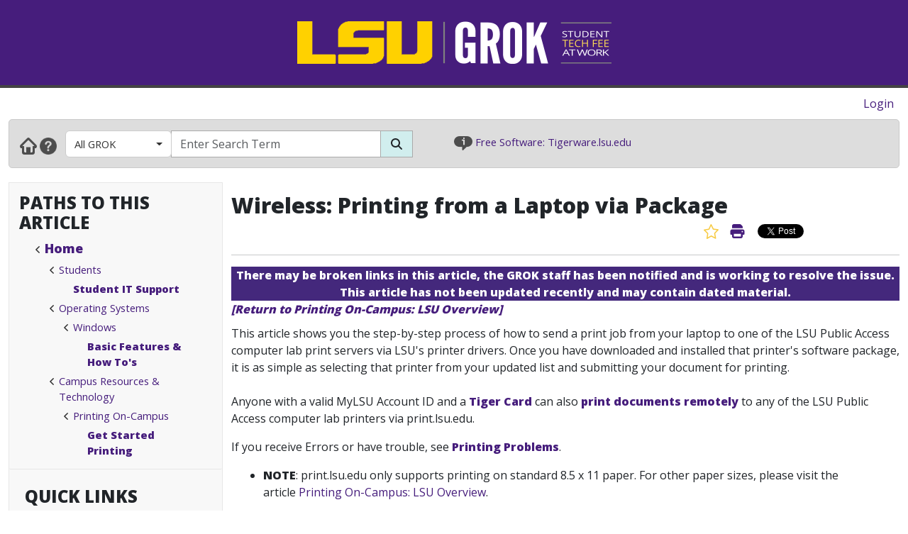

--- FILE ---
content_type: text/html; charset=utf-8
request_url: https://grok.lsu.edu/article.aspx?articleid=234
body_size: 26587
content:


<!DOCTYPE html>

<html xmlns="http://www.w3.org/1999/xhtml" xml:lang="en" lang="en">
<head><meta charset="UTF-8" /><meta name="viewport" content="initial-scale=1.0, maximum-scale=1.0, user-scalable=no" /><title>
	Wireless: Printing from a Laptop via Package - GROK Knowledge Base 
</title><link rel="alternate" type="application/rss+xml" title="New GROK Articles" href="Rss/rss.aspx?type=new" /><link rel="alternate" type="application/rss+xml" title="Updated GROK Articles" href="Rss/rss.aspx?type=updated" /><link rel="shortcut icon" href="favicon.ico" type="image/x-icon" /><link rel="search" href="searchprovider/grok.xml" type="application/opensearchdescription+xml" title="GROK" /><meta name="description" content="GROK Knowledgebase is Louisiana State University&#39;s online support environment." /><link href="//fonts.googleapis.com/css?family=Open+Sans:400,800" rel="stylesheet" type="text/css" /><link href='/Content/site.min.css?version=1.0.0.9' type='text/css' rel='stylesheet' /><script type='text/javascript' src='/Scripts/site.min.js?version=1.0.0.9'></script>
    <!-- Global site tag (gtag.js) - Google Analytics -->
    <script async src="https://www.googletagmanager.com/gtag/js?id=G-4DDLKCXMKD"></script>
    <!-- Matomo Tracking -->
    <script type="text/javascript" src="/Scripts/Matomo.js"></script>
    <!-- Consent JS/CSS -->
    <link rel="stylesheet" href="//lsu.edu/_resources/cookies/cookieconsent.min.css" />
    <script type="text/javascript" src="//lsu.edu/_resources/cookies/cookieconsent.min.js"></script>

    
    <script type="text/javascript">
        var grokBrowsingContext = 'public';
    </script>
</head>
<body class="body" id="siteBody">
    <noscript id="bodyNoScript">
        <span>
            <img src="https://piwik.uss.lsu.edu/piwik.php?idsite=1&rec=1" id="piwikTrackingImage" style="border: 0" alt="piwik tracking image" />
        </span>
    </noscript>
    <!-- End Piwik Tracking Code -->
    <form method="post" action="./article.aspx?articleid=234" id="aspnetForm">
<div class="aspNetHidden">
<input type="hidden" name="__EVENTTARGET" id="__EVENTTARGET" value="" />
<input type="hidden" name="__EVENTARGUMENT" id="__EVENTARGUMENT" value="" />
<input type="hidden" name="__VIEWSTATE" id="__VIEWSTATE" value="sxpVALtgubcwhh+ljshXnQwlp6W0+WJcPXy3SXU90TRfVfIjz5eBdyCj1OVn3o5TLvAcynWxWJyd1H2/X1ZJGbhTWqs3hkae2gDzSOR8cxS96yNjY+6E+MmBJoan7PjQA17fF6O8vxYx7Gah9EK1qyHd8qkSTaP5dgM8Joy7uYtr7r+4pA+EwvXu37Kwxf9EVDr9uGwp6DA5XezQjr3/V4JmUmx+n4KnVDf0sOjnMi/hHgfHpfAUYDJgcQuH4c20+CXIauO1ilGYAXXMDrS+RhidntRLkm6cvDmy2Kg0SZXZi40CIB2abfB9RxaHcA5/0Wd+KdNg055u7nq6U3qNfTDIUh97uLtzUkNhyS+bgo12uigCQpPdMDwa092H+AnjKjOaSlpPw6vUVKWwy/beb4uE8EAOX+rpAb/gfeWZp9/+U+4/cDXKF32Msy4t6DpXpOnglWmkUfgwPncwfbS8aiJQhGTJ46WzwBNPriUx9V0zqMTHfTEzTQvA1x6tlUgJUMLy6PjQqTWNnM/6T6w1Y0rNFr1s/EqVWSWb+vH+0WckvIkAr7IwgoEkxerpvtdVNjq5BVpsAZZfArh8jXiGEu7Opvp1Zp0ToRMjmh1GYl99dTltvFtikYl8iJq28Lgd8REBLqMbUlLoug0iCA+7/fuXQqtZ9zVx/xbXU3qUgLx8b19Cyr7ZrSYo1ZO9QLJPK8J0ZWFnELurjUzISTqww4EirG6tR9QXAO4xoJfWyFnqafR/O0P1r4ReW0nTwQfryv/JT6pOK7fUanR3pfyOqytiCN77bRhdXByRtHf6wLM2iHXB2TQNY8yvc9+fIRMVCxcdH/ntQQCugNIc+ejGz4LjiS9KkVV1iJF1iE0N1N4vPVtzrcsVtFwWRcvW9Q/3qLx02/9BUd7ojLzib85W+Fu1XH0eL77M7SQv4rOUcvriK/VVcJlXrJZ6muIh0UKE4HhQVVz/fHiaGTDXlutfHsGbn/GaEO/FZcQyAahW9BQbG52YbEDXPGJJQpqMR43ML068dY1dWtszS6BLM/6YzsS2jrL1lkgACSuUov0Xlh+MRWvkEYQ+m/KRD9ls225jl+if+MtaaKDvcrNZ5S8qes6jAPPzPu4G9wFh0hm6uWlkA6/QC/AKTiFiLXHh5fXB64oFLd2jAM32o8ccXYZodFJ+WoU2POW2jC1d1uFeWuMNi3RtXQilT3y5la3hcnCgW0tSMawmgJbuQDGA47s1qrjLdJ/P05xIgyZj7621Ar9N9y0mfC2w9vH/kU6uyo795U5YZosFk9w2gb0i6XvKcht5prOQIS4z5CWGOGvnIpUtaWa4iIfDkSOqoStm3yKnNT7Hw8jc/HdKPlm8XjcFIEQplAWijF74Te8LdUOLhBpp4w0uFow93aUfuimiGTxLEOYq6S67JxFpcrJ8mRjMafFmjeHltQ7zBy80gyjuAWHzUgNTO/3lP0hOF4nVWkH9bMEHcevZMpfZ+NbHv+V6Wx6HwPFAFqyinJf9HLQJsDHvbB9tU1KohG4qk7I1UHkZBQUs/X6b2vSChIZiMsuTr94GZhdk8hQo4Pb52v3rnTFT6A2QRpHX7ox0E6/SEmmRELAjRf9/zgzzGjmvHnkf7Fz1DtvmI07k8Ybq7lRc/MZLpV4zE6qvoWtjsXpZbtg/hlObWlroGyvXqlmtBGOZHciojSGd8NocfE3rn520DEISThkmNXEhs1M+P2keB0BYirWwbCxuLDz6q5T7LDJJkQadklAGbv3qno50cHsNHRaaUyaFclfEY/cInS85j/[base64]/fJv42FlSWVSNdevI9/zugMENE394CCyCZ+rsjsK0woEY2XkpZUPFtHRw0kf/5Qr/nXad91Hm1Fo4aOOwhXNjptNx9PH5RCubw8rRwghVq6SrmI7BTbb9Tb5QlqNwUEIFJS2jCboDWo861QNDd8RdAdCzkHzYYCAKjuyafheqQKX1/X92d1gWU918t/9mdU6vm4rLnNgVChhIdM60/eQtldCi+7H11LgIDgpKr8AD0KqLTrSaUs1qUGUdz0BZbtT+ZDjDd4r1OlO/ighsFFyWEw4VJquv9iUxK4ylS74lpKKI11fDdUTLoa0gDRONxd55WXR+QJBoVCuhh7sQxSihaPbeEZDzx2Ytx1dDZl0k4HHC96F5M5G5KoMx9yKigN9n0zjoJQdBFYPvkCGQ4nggoADfeVKFMnRANtzY0Jx3l08IN1tr7fE8I1Lr65aBJ6KT0QeEWuqIa91O7QF/A6ExM1l04yD/02RM1Knp+nm8+pd+5yNhfjKYCNb37Impi9Vn9SjmDumsY8t4OKZowMUVKEWUtnkOWuBWJOXL3YbbRqa0Uk4WGmaTS/APe+n8YGH/HH/daF4ttrNXlJ+rUtekmuiUwS9G5hRFBVEmaJ/v0c6uQ/DhH1M8YJ/kqhkDBzOzdrKFusQnb65IJiVPTP03jBr+oy/1zymcJU7lcyiP85EpfT9omKyv8cQaYKrdmMwAkboA1FI2iQsHrT20JZQx9vp8IvKs+UPT/D929exvN9Myaih2aCoQ8hxIQ5jNMCNTcuF+xDdq5trrGVJUePaR6ht6Vqm1V7cWfqCAN90Sna/4IQsSpEDp79HLQ9swM3OOxNU9wjWWoF6p52yEve1MjQnbi91BD8BxmSu/AHJ2evqje5fXQ6aWCr/[base64]/RgzyjA5cyoe4Teooo65PeHk7BXyccMFRTXpDBEP4Ip7lxa+d7vAcgpf/i/aTEHRDd6W5jqqzugDzKkuWY5l4F6di4i1LEY4Ev4noSA6WDTheutEjgq0xgX54PZOTY1YQBBHal4ZRgy6voLKD2V4dJ1QR4N7qbY4trPEniSmRp1fCEmQ7OI1yPPA0qndvKOcWv8nkvGktSD+IgslePjwamKkyt8bJSsJaItr6HoLt+9KTq5+/[base64]/uu4r2gsTK6/s8bTsvDlNekZW6jkyyn1tsvodWEaNZjoL037tqGHjUAz5dQbYmArOcGkdV9slq7Xr0fQsPuo1rqUHD1/hKVOiugiDvLrjKlHrsdnrWWq9co7VE8UJ4FfvBQ4hz8NoVEvb6tEK4BFLhtMSWbO2dPBAXmnY/uQf+K9cg/2S3+AzKNSMg26JnaR9avndQ+90+tKsLyMiy8UFGe8ljcblhjd9WDvJtQT32Ks/FBTqdfyA1F9RhqTsz6r13/LPySruGzkzGzAQ0hNqWJFHYGFhI4SOhjeXCJBCF2xgzgwIXNoxdPQ5nwgfTovJblpNYNGtY97SL3I0+se8i/tnVk2CHq1Ir341MqsDd6tocTurGSrbqToLC0htn508CUGZU0DtMQjcSshOEFNnd4ss7cur9eL0sw+WSenrXq/PUcE9Uwv2mzUaAGC8H8fbSL6BmEWcIxSXWczED7/GVobx3VpaqaYXh33yOTRSntAoyCtFNymbRy3zjb5omX4MaXrgaHQR/4HbN10IC1twohJzb7UV/VE1k7dAmMUJLwFLUSvLqO+zr3cYDT9eJK5mrpd+A5KXmQ/gpHRn1m7pat5WJ+EGAZoa2wA4xzh3XLQ1sijNSY2EU/2cFtu7dnpC1XNDwNPXd0pku8pTb+XXAn42DCVgA1hehe0bEjVr9Nreb3boj9Csd6y+T5Jp9kOuCJDCs1z/+JosrtpnLD2H8Z4SK49lGAW4JwskUkY+OVgdG5b+ljkm5y5avmA7YnLnfKOCP8hX7Cl6FL5dz9qRcH+GZcGXHnHG+mjgApIbIsM5+7TpBU/YNMqQpReE0OlriB8xuusNXyDByqicsKpg0/44TgJ2u1JEIWx4p04KtNdmOEvyRO8XfgFhupm1xg7MXnVAQwIKBzmBNPaXDQlK0Dza25GfHaYPKMWv6f2n88dtMujT2sNaD94CO6nrhJHMpfLKM2giB9BRUgtJYyY6HNlD8bt9hKJx53HQVVLdNNc79DStpvmS083NyLUi/wqW4PB2Nw0e1YLj2T20mYZ9a0HqH7qoQuP8XY6KxXwmo9kLStkX9Qp3OaxaKTgBNch43EPv+b+PcfkZ7+FuF4HQz0872C1sDk+eqM0zXFq4bmhkphlqnheR3ktzGPn/2QM8q+2r6cCQb/CBvpBOKt5GOLRK3vJNB3BL8vYodYOxl7jJGpqpVKPnW2R9uIA79gytuOssztMljlGTIDY8giE/cVGkDDlE3TJ1eLSGQjw2Q+zao88tpnw5gdvCdrszi6KYg4J3WSJn4zhze/4GP/8ykiHZLJ7y1CQeEy4rIqubzRVMrMaOT+23BfRvoMQUSV2iEBw6TPD0JIHBxxViwDjFOGsEtB1Cau8ISKgq03G/Pehwyg9b9ZUqjIclI/OmPKxoXWNQFnm0TlUtI+F+4LkM4DT9g0gu8MWSoiGui4I4rigUNVri/Iij2E+VhYseh07X1QTvDrhVZ7Pv+ADlVkZ6mHXa9oGOopJZAf3Xz9cuXR6oooLMDW+K87m6VuivmKdC2VWSQlqPH8kLzW/FilQnnmlDS4PCP3k1Vaf831cXf7e4zkiwyeR97nDQonXj8DIo+l4K4Mr4a0ZVK7mUspoMZQyuqi8Hpp2sbJ4/ZxAiNV4vD1Q2FnKSEHqVEFrKJasGkWyvmm579IViz3RCIlfmheY0m/hOzwcEi9QxMqFib+Kd0qEwvH8sIb2A5Id7vD86SgvQ+aB+rMKJj1DnaxKsEs3YkOBIdHX4HxbGnWDNKk2ZPzvxDnd1ToYo431SKxCDaOeZ4HhxiP66cYOUVX8gQ5VStsSIDq+UTtN5gGCOL6nyKy9bE7+tyBDPCfwpMtBh1BeEhs9ZOSgaPqrQXsdS1KJsl/78Q4IzqX7+l2+ma2elyIHYvVZ1VasSpCEOplpNX0a//7ca8MDxdByTFYIfPL9teThEHATJ1nG+cYH7Sme1RWkHj6BkrlzgVMlkNqqNUDJk4fqKU6GnO3myv3W0AwkYihUWc+qtyyQ0JThBM60Bo8ec1tJUTtsZleLFVvyzfzvB7P6hKL/SBk3PqNROEGGfZFpBuAC3q+Vr4uZXgQ9bHeQzbneRANx2OY38VbJjfjSnM+dTSdbrJ5DILEzw1Ku29yqco7v41s2nH9qCTgyccYp5DndwYTuhqcXVQ1R03OGOIZgPcBZC8MauMZ3XWBnXlZ29NojsljGV5H0F5v1QTbLASjEGFCbpFsj9AIbVDp8XEORQgkHWt/YcpJu1TYsK0z10tN41x9l1c/W5fRHG0h4UgGIUM9HiCxEd/jFFL8npqyJf2QTXXXktQTd8WlDWxQDMRWvw9PbP0jZb7Fz+3DNUfEE1lmjdibX2AiZ1VH/Zl97eZx7qXTqBBThItGv/HoNXVOQ4FoClxJoV10FF01Ol9eTo87BbEtYhug2D6UJV5qh3TwCs5n4lJZcEvIAn6eN+SFpwajzgJCBibKCdzwv2LxdoZynzPyitzW4ZCG9j8n8k6MST36QQRg0WV+j6fznXMOXBAryfvwYYy3wXRHfXBSymlmGOElk6r+szHehePOSMsfQ5ecOufeJPI1zCVXKXpgn/mUkV9ceElcYgaX8yOdumY8rrn9KRFh7L8HTbSQcnmeAh8sB1aX9G2oSPndsTbN+4tPOqIghUJ4VwHf/RvdyUPq8488YBL/98awGMgqgscM2AcuHkLDKKyKk+8o7v+1rZ5xROwnQbIUa9nZc0l09PSIT2OiFO2AXPNQT4nRJ9JWlyvRvu+3RKANqtlNkvKAG+TAexdrsvLDB97wRjCSD7BL3NPC+l9h0qrXC16EgzuP8uzuEpcUVOUJOxog780rzulzvVCOQ/PTtwMReeMTnq79zgbjdBGV2hadOjUxKLgs+isF9xXxvq5D8QerJTcscsrbO9qGcDHkXkQUJKhtPzH01cp3AqJfowkEestYYuvZtc0IbwuE+D6hF0m8LCgVB/U1Py/qqJg9mBW7ji9AFamsADeXm4ZeCAfkL/3obTNqqrjZnKP42hW4suucR9Q6Mrro4LUM4smx6M7vyrXDt9ywd/cKNQL3q3LgCBv5cl9IFI2J5ULKq7FYrctceb4aGaGzqI9yihEfq/fvzeBukD1vyl5R4zyaNknifeO+pSbpJ3QXHgwNiib37nv3SLvwAJq1OMUSibuNBYCFugYSpgWvmEX8Tvzk3RFH5hfXV9OCL0vOm1Q/CmvJtYLmPNYmWRqUpzhwvElb05A/k7CqL6XS8c2/tQSO/fD6YQ8ymXmgfWTYQ29MWEcTK/ijrrJNgTKV3GJ39Ei6d7kh68MCZPothVqI0C0KFUPfderyGMKoafy/hDcVcgxcuqT8teDhHJ4OpjCemfOvmPoHbFJa87iuTGI5jF/fMI8Tx6cTI+i/hP3gkhUxnnrQLQNVFKrHIfMM/b2C1NVzAkmrKNyhWLENKrBs44TTvUj5AIpZxQvbfWaiAoTF8qC1Lmi+B9COy/VTqWF9wacP+wcYxz4gIaUf2y7e6RD+y7wwRDDYXSEkaglx4uyOGXUu5qzEUdxaBxNzOUxNvRjA42qwn/pBUvtqRBhpw2ZMoz3k1fErtiLEC9bqSZkzimtTieVEoc7kI8zJP129Pu+1i7C8BLV9b9An2fxZeHkhpF7J+5/S85KoXCH0zi3y7gVFesNRSqBhyaXw0SlnBn+sBKejIjEZbYRZvE6hBz62OzpUT+eqN4G4ngA6uyKlla4eUG/04bJ0J1fXFgztruOxuoH/ROK6k2+w4M/cw0qCzzHbRIsa5ZqbuIGvhircQPA/5kdG9IscJrUbMye1VFtySJm9F/mCHGW54LwwQ+nzLwaB8uPih7Itu6h/o4ncraqJHkhX+zKPrgx//nweTvSNq5vLf1CVhj9IvUSn/fkbQCa60/JWL9smRCPRX+HQoOVUWIiHxcBt4xIR/cwfkAit8HU92ly+cL9/1gs22+2KfHdn9qhWyE931PbmlcwoiB+FUe3X/7zsNPEdZqKC2O7hzAmOZaFVoCyitKR73sA2VUibYimZw9HwnVbYOy+IXzQq0tHS0uiXXicR5QBi/zFVAdLt890yqzuPEUdVgcvHYNnoZPZEG40WBcw4/mef6m7h1yy6Gvq61S7dWaQfbOqCKesVEbuqFuy8iOfqOxw8LEiCqhgneZQNvpE5gJmAzhrl2rHSfT4Qjo/tSw/9pPqv5prneK9x5IcWO5SrHvmnO70HgG2v1LdI7DzdMIkh8dj3aeqYiKW0txUWjFjBRSLDlDb8OXb1ALQe6l9K5VIDD67k1h/YuHYal45FhEfMCgopW3K1vaDNPvlh9uBBnltZomYszQyqqXHCW+ADOVul0C9hvZDYRaEJOX+Hn/BDAQMk7Wvo8vyQIkJfUL3loWJU/vwJwYyGy58aNM0dNXShRwUjJgLvcfP81l25GWXftvMgL/OMq0+n4PYPOcDsOumnV48UP4hDEfCgw45k2tHKa0B2FnjirYfwPM523FFKJkF+jYM8nM4cFzD6qy2ued02ItnY49Rvsku0X9XTvWp8AVlU8WNNwjlo5JPZoZbF6x8NsnGB3QdQM3+VNuReMztYLTzE6HZKmob9eJmczDh8t/k5iYUdvy6MPYubfvVClMi9VH4ArstnxEKSWriOKX+Apcot8H6sgyGfVU/tMVKueqeEQkla8cO8PQfzeTodZ4LaOI5CReeVpYcAvwdznFgYRMPDRPWTRU2P+Oqx5qzOlC8hDZ9y3n93hBzm9LxxRza6j9vIHnyeRzDA1qL8ln8LUjI6N0bqSUaJENHeR8acViq7esLhD2YarQX+U1MORzoLPkNGnWwpR4XonvDgErImfu3wMW/Eh9NHX8bc4uil+zL5EfXd87YudEUsuh7Swm8D+6eyV+CZVQqvXedl5fnmXxgrhcVxxfnq1vYV7OGVt/Lg5FIAjNPwOFraaz/dqp2qKjMUO+yDptuXgiiaepau0fuE4aH7exx/nF0HCTi6MRY4PLhLQtt6s+St39Z+dggf4rhQK5HlOgD9H9TvXkpKVhi1pN4QulWQ9UEZagayk+/3IaKfmLvxySMD+v4kPtaYzdfFJoOgy9k5Ho7Tndl0aD58v9odrhmdC0fWsvStuaDG/D2WEBj8LlFERfEnv1tEfa/0Pb1Ljo4jN9D/QcEahh/dOjhJIZoxLLp5wZBaQm45kf13Orn5hLxud3ist+JLorq7iDY3rt8GoIOXBBXef4Jwxy0nj5GTPU/Kov+/hgYFsyfH40Rumvbenl/rPOK0rxalg/TKRHU4j/4r29MNnw5EiswNnvcGm5t6ug2Kt1xRWCDfTev/Qb8R1uXimoAtLmBu18qPEpMvsoorLOz3f+8R4P5oMxtUC+mQrIvOmtSgWEgx+Y9aOmXZQahxdUhVnUeF/zUbdvEVjpndHV+t3C+uESvp7DcdMW3p6SX35SDMFvmjzCfdfHsntTezkjAZQNQclqNSm8Nae7Zr/P7RxoSQefa2/RgXKTUIsfA8gDrlg6tnaK9xg+PvShTQFAVRxy/y9mRLhvVrdoALgE7/ezNHopaLs8Vam8ey8eGTFehdGlN8HdzhIP64Ui3ZoSwOAS9movzcU4PutHA0nPNgYMoONH05d17fkqc+bBnGP4+92vltLHTBhNPg4+XvY3+Jaj/8tacZ8YvCp0G0HuaD+Lj5uONNlKTtkCaAKIrnmh0Zte0Ad3ELfYy5cbhWX8p+YPfWzkYW2JLGxXcBU/nrl4/r2OYUfvYSB62VCAXQk8gwNW3vLWbnKTy2CReazjragh6d1prke7VAKWEJlms+KDaAk2k0S+qNPG6ELYNPZhqrvIJIcBDYCDfxYhI2KriFYS8dBk114fafa7063QVBx12cNXrLTiBtugc7FaN0re87MG6rnRN+KHaW9asO2XAy38/pK9lRSPXFjeWRQfErk3arN3YXz7NP17D2kR1cEDZogq5C/ZenUy/XYsPwBu1wcYVpxSF1Jp0Izohavku3XqMITaHdCYcmziQzYrlukgHIT63+WN5KvE7sd//OC5rvxqxIvwM+XWG22BwbNYYL4axnLk+7ucaPXkann0BRQi74kT2c7Gihx8o86QV4Xr3kOmZyrniyuDY9ggddxh0fS2Fq8S/h5gzvEoPsB/8bwRmV4l45r2EVKUfbutLCl1Hd3zpZx96/Eus3ocIzATQ6W2E9xQ20/0U1UOY+s+zJOyQuwQ2RUwLT2YsFQWZ1wbNsSW8eEj8TvFM5k6x1562hGLXvB2wPbxqA3YLWU3z4y0+5Rha1WrRgemx7bIZnJbjH9lbXp52XBEVvyzWrYCWW7UmRWZUGbEhPMoKHZ3lAN8fqJC/pvPIEngek9vVzquWEl4Q1CSh2KfRLmFQWtSdp/HSaSCredOYnn0mn1+ybp/p/Y9Pd4p8zgY2iBqyQ5EdWxLjV/ZakZlpSBbZwtE2jrXq4Vhaefyv/d0BJfwZKQoDlqCnu2F8grejWQwuE1bUAMeIyw72Afy8OCet1V/ttremj9T0cS0tb/8Uj3jEZ3l5V0++GiPSPcmEpciZ6XWWiwNHfYphI33A40tplF55ESC6aXQP7TKS8fLrpLdDp0zoH1HfqdNozxOyFwaxQirMKfcSkVWCDBOc0Ts0nZsStAVXIhhX5IgEF1PWkHSaetF3zl+t3pRAF7Q/si+cp1mlpXqaGQxxJS7xFpgKc7IoqRtOPilf0JECl+ECTtoGA8K1M0If9L8YXVTsdTJgsz8/nshZ3PdwsO65aveY1uiKYFqzyAYjFGs6veTGzorFLF5f7dKiCnQKMOjEOQknKtD23bpdQUu+HeWuUoCq+NfSKYANi/mejkL8gwzrkQFHVagS3BAnuiMCIUdWkToAwzXU1YyQ3kxPYqe9ciSRA/3n/QNkUE0mkKqRjNxmR81G4AEJLQvqxD4+Vw0jf+ebtYIf6/3jmmC5YBfCvi51SNkS+OQpQ/mqclc+N2w6bnjrdcbsPbUCttalOv3qzGZYJIK/D82TtCu5RmVqJ28Fo+u39JE9JIfSi5f7Waz+rOHHixQvwAcb+ivHpSX0eGI5EbiaDd5fHb2knjmTF0jug99Cea9y9FpKm3TfsdcYMgG3VShlC1srG9z0G9Fq1qdh5OzeuEA9whDCBPGxzFh+Xvf7LfupqH0AdDCo81K7UKqb0IvdWZHdnzt2NDFjyVf/iSR8T1OdhF6pXMILlPCHA/Lhn7PvhtfYZ0F336HhEdyUXPsloPa2CXY2P27fZjZXjGlG/6qJAe77u+6gJkRUrBnVPVOrveSlyXL2wRqEdeC4YSUIqPfZNbdjyPLcTOvMI38Ml21IXcIzhO05YaTB8tSlL1I0yukad06MfHlWzhG9116PGkGovZsRJFNZ5OGICRV9ClsN0v75F3fFDigG7VD6zTZgyHG1kucJa1/9Xzlzo3ToJKMvqUZAckj3WNpQFtzoAxvc3TXxpwUkBZxsqsrvGNbGaOkFtP2TFnEBMThKWYRpqER7WV3gkxOxWDkCUuxsizzrroja86OatgbYjDxFwfXN4TQbf731vptgS+wa7FVgBCBDYOUc9elgJQs9HeKSfHmGMKnamN4U1EUehTQLEgz78mnWMx5HCM01iJoC1Z/t1DcCKBnC+4ntJar+iy4klX2K8f9abZ+7iFzCaWZKCl0Y3dZs1xYao6t0OPkU5OjvsMzgJwSzveexTKj9K1zI0j7jeq5BICkw9O3EHJCif36+xB2fANO+t3GaolzGXXCSa5XwfcbPURh+qHd/f0VZ3cusV/ZyMeZbb225nopU69tGoWGmYpE62hH3uam4qlT2abl3pYHruIuM4DJVegcWp1IYbfd2JLlCl/h4A8xbITwjbsmNn5NJ6z1TCBzLmA6F3No3+F2PSrHIh4vMLR6UL297LgD/4ts+5joieOtILZO+DYLiX+pVR6BaIAOGKxKVvKVzn/f/NLkoe2T62sTqKn4WEFmvkc2ABZ0Im4P4KDPPL+bs8vQ26//UwNPYixpAZVHtn6/lCEfs/V21cb2Sfov7h9rrmx6+65AgzIH4H7EQG55pP/czTxfO8QOcAm6wZ8C1UGNbrShFruf2BzXnb1f6H5dqiYZfJX14mfmRO0UaOKfYl842k4253M6Sn4N0aED1Rew8kD+A1F/pmvgRX86ghdGRcgPR93NstcOjZmh+dOCGrAEi11dpq7sE44184m3R5Lw/lZGUWW01C3Ap0hzo/9u4806T6alIs5JuR5/ubN3Yip8MZUPZzUcL0+xsflsCYxkRQG3+WTAb3hQwVo6BoiYqQdtslSp913D24eDh1PtoaksJqUoWy7+pyEGYvXia/QpuSdzl/W9/ziA//HUqsmDR1lQrQlMyUDjA+POiTjQ3qux4iQkMHhaBHrfVTIv2M6dGd8DkG1bIcRZKLAg5LGNj6xuHBw5ipLdgcQNboABRMBlwtaN6XB3DBW5prYxDgDfGIiMx2K+qAyK8+h08/hvHlARTNcm0fUNemeV1xVEhxPwybmhU078pAzhico7cPkLwWQFbK87aBax2QoQ3o/sA/DGi+HSQ6kvyDNxowBz914eIROFvF/FgSfSurvmwunSfJiqP0D53S/ncv/p7f6L9XvwKMg5UC1EGybBYKUoH/j0QWF51GlYd4v/3T9lx3BtxFCjiGMYqqYSgO8Uch4CPdF+S0SNd52xjIbwX1zZ8gFH4MvHmuJZTwKs0CP2YhX+SKUVbjb2q9UhQV9mwGjrXx7BqsRCNzKx+xiAr7bucS9j1U8+QLvf5JXJr/OEgSjKPQ2tl2Rd8aABNlVb2563bDFVGgfRdw94MVHBC20guTVp0VohRN8eMiMIghNyHCSdLo5bWo7l7bVwc1agWOK34zC58FTK2JDMzmNB0ezWH4NLmP+WNFe7Rp/gIJjuHGeYwCZls9JfbPcIF2SwcOPag7WQS89dset4cEof8/if+jNAhZ/AHEwMTY3K5nbOj4BeV196fmx2j63t46R0JzsCjliYBVee68xusQPrFSqKdP3+Bf+m/BQ2U143spEAy9nngWUus/D7LVHDwsWZ8GyYkcc8MO7JHm9l4dvjqJ4xRwwSDGYpbUvtiVJG/5RK2Lsuk8+IDHnqKdMseKJyyJsnr3pLyM3U39NQqCwl9qTSufnZdrPcZlYx9W1Qt13a873jdHbjJkYSwiQiOiouwEWusKF7REvPChpvomgbY7QC+9LVgsAxWYiWJ3VCCRRxbslI2U9/PIza/8hwQfRNIZ1DLussfpL34v7AHCgm1Imp5AAjzP8Dxl4FQX4W+IozdAqOtHO+8tC/HmT8jF3z5D66sN3c6/h3sBTsdQPTrfBPctf8SXikraoYbilbvIgFOcwNXrbsl2YBCcx82juVvKkaYCwXfK4WgHGlYB4s8QqunWoJEamPJlAuV2a7sQtQJuqjRiNN160WRndLwuYJpBYZO9hJqEZwLrpyCmLeMaT6Iu5lDcgiPobXbdV+S0d6UnClKFhHUyLvz5V8qmwQPy4SbUbNU9SOWT8m/OHnsWsKmcbqOHFYJcvbpAyzicVgbYZLERaA27AdO0JhE6jg7k8r9wJChmGpY58YQWVTofJy7LQQxuY1iLNk4WrEMR+rvgm51T98oVNIquhMj+xyzkRvA2X3VtuSTms/mTFA55Zjc7Fd6y6cfHivGBz2cwA2s/OrkzPzwm30+C5zd0GRFtJ8QkXdyhhzKxV2pwWKJv1Z6qYVaJCXsxwtHJ6CzBYtFr5BS9RpBqc9Il1uiGwRHcDERBeqwHDX7+/4FUCdFq369zsL1XWAASODtSNSXKX/hZ3pGFWISIQO68S48r2qy2D/cTatpRDp3DExlE8/7xKa7Q21sn5ZIOqb12G2mnqioBxuu3peFp8Eev+P0f/PEra60zV9YAK8IjvtoSoidVTaLnkNMFRBsgoYP6eDDEbozPW7Yyw/S3mbF3SGHaOhMcH4OksS3RF5RWyQnLQJT+ThXjNOPSdKix+oZ6pWbwK2GEEPgReEn3SThnnoA==" />
</div>

<script type="text/javascript">
//<![CDATA[
var theForm = document.forms['aspnetForm'];
if (!theForm) {
    theForm = document.aspnetForm;
}
function __doPostBack(eventTarget, eventArgument) {
    if (!theForm.onsubmit || (theForm.onsubmit() != false)) {
        theForm.__EVENTTARGET.value = eventTarget;
        theForm.__EVENTARGUMENT.value = eventArgument;
        theForm.submit();
    }
}
//]]>
</script>


<script src="/WebResource.axd?d=pynGkmcFUV13He1Qd6_TZGGLyQkRdc-6WN9s9C4pUnkLCdzIuOx4b5jS0Rw7EtEUHq5HLft5ozw4goVzBVAs1Q2&amp;t=638901346312636832" type="text/javascript"></script>


<script src="/ScriptResource.axd?d=NJmAwtEo3Ipnlaxl6CMhvnAoQyxS2Wq32GF1H2e3jWxLC1uJ8_2SVJGdCBiKq76Ulb5nYGYZFN9oIC7tabiy_qX5QG_E8qZ5mHXTWVfKx04lvAOhOS2NyqD8mywI9Rz9QACMpECmt_Q5XNd1TKzJVBIz6PPdYmJ7azawog8wMhY1&amp;t=345ad968" type="text/javascript"></script>
<script src="/ScriptResource.axd?d=dwY9oWetJoJoVpgL6Zq8OMWurAlkuEy8uFh8E2RCX3ah4FEuQYbl2y9gsbDGQcOAQmt2WgvQJTzfalJGteuh0vBDQBRp3VvBoVWfPKyWRxfIzGDZhcIp8KN9gzhF6nmQBPTHLoD-vD2BD9y5JKXEcJNqZ6r_aSQqVDl4Rk-5ycg1&amp;t=345ad968" type="text/javascript"></script>
<script src="/ScriptResource.axd?d=yK6HWheYVORsgudQ-CGP61w9WioePEpx5ry_q1dNuXGf5ZiABCDy3B4KO_O92vm19Ab6Zu2ajs4yTxMlyJp5brNMU89Pe13oQrsiAJq-tXvGzwtqj7h8mIxZIryNXA5bJLn_l-74O2A1n05l1HIoXV05pUP3z-H1Gv4MwbcFpCYbxv-8_dLsi4I3-KhCzum70&amp;t=345ad968" type="text/javascript"></script>
<script type="text/javascript">
//<![CDATA[
Sys.Services._AuthenticationService.DefaultWebServicePath = 'Authentication_JSON_AppService.axd';
//]]>
</script>

<script src="/WebResource.axd?d=JoBkLzP19aTuxbWOhHobYkREXIc3Co_PmL6YbS4rqmpXrd4PRhvRzxTon3rUBHwO7dznVxK1eTxMYrG60opHow2&amp;t=638901346312636832" type="text/javascript"></script>
<div class="aspNetHidden">

	<input type="hidden" name="__VIEWSTATEGENERATOR" id="__VIEWSTATEGENERATOR" value="2173C2F0" />
	<input type="hidden" name="__SCROLLPOSITIONX" id="__SCROLLPOSITIONX" value="0" />
	<input type="hidden" name="__SCROLLPOSITIONY" id="__SCROLLPOSITIONY" value="0" />
	<input type="hidden" name="__EVENTVALIDATION" id="__EVENTVALIDATION" value="J6pSOASyGopi0GrDjaeBAIDHL+X1/HEFLBZ898LttRwB1PT3Ux3rDC72cNxBfoa9I8upxRcW8iLFeKhW92gXPXcI+C8e2T0zQDXh7cyonFI60jOCZjfPMfTLS1Et6BanrC/LZNnMMIRRkYzQfHdZY5tsoOay9MoSaXGt+/CzYpUXxWvoHMPnNjcQuTQ86EcE0jNC55zEEsWqCQs/SCLb06I9Ctogbudoq4aAB3aLOI9gwxJF42ulZ2l6AMeFYnLCABnCa1tAdSmMTYtWnmmuVlZlEiLBMFHlkiyKVHOqjgXHAxQ7h1potcJo81ErtLPOPepoqGTdqpN/U0bvVegLrZtnCA0aN8xpqceQQ+Wh/d5lwplqF73Ha81OGi9du/FHjvaQkWWnITfBcihR80Nwhnes0+N5mtZ2es9yoEw10Oc27Wp4/M0S/SKU5A5A4oDrMN9vgftZJzbaMI9jKz9yfg==" />
</div>
        <script type="text/javascript">
//<![CDATA[
Sys.WebForms.PageRequestManager._initialize('ctl00$ctl00$smPublicMaster', 'aspnetForm', [], [], [], 90, 'ctl00$ctl00');
//]]>
</script>

        <div class="masthead" style="border-bottom: 4px solid #444; margin-bottom: 0;">
            <div style="margin-left: auto; margin-right: auto; text-align: center;">
                <a id="ctl00_ctl00_hlLogo" class="responsive-image no-underline" href="https://grok.lsu.edu/">
                    <img class="hidden img-fluid" style="margin: auto" data-maxscreenwidth="699" src="/Static/Images/Logos/GROK_Logo_small.png" alt="GROK Logo" />
                    <img data-minscreenwidth="699" src="/Static/Images/Logos/GROK_Logo_large.png" alt="GROK Logo" />
                </a>
            </div>
        </div>
        <div>
            <div style="margin-bottom: 0; background-color: #4f4f4f;">
                <div style="margin-left: auto; margin-right: auto; text-align: center;">
                    <div class="container-fluid">
                        <div class="col-xs-12" style="background-color: #4f4f4f;">
                            <div style="background-color: #4f4f4f; vertical-align: middle; margin-left: auto; margin-right: auto; text-align: center;">
                                <span style="font-size: 50px; color: White;">
                                    
                                </span>
                            </div>
                        </div>
                    </div>
                </div>
            </div>
            <div class="row-fluid">
                <div class="col-xl-12" style="padding: 0">
                    <div id="user-navigation-map" style="padding-top: 10px; padding-bottom: 10px; padding-right: 10px; text-align: right">
                        <div>
                            
    
    
    <div style="display: flex; justify-content: flex-end">
        <span class="d-none d-md-block">
            
            
        </span>
        <span style="padding-right: 10px;">
            
                    <a id="ctl00_ctl00_SiteLoginBar_lvSignIn_hlLogin" href="https://grok.lsu.edu/login.aspx?ReturnUrl=https://grok.lsu.edu/article.aspx?articleid=234">Login</a>
                
        </span>
    </div>
    

                        </div>
                    </div>
                </div>
            </div>
        </div>
        <div class="container-fluid">
            <div class="row">
                <div class="col-xl-12" style="padding: 0;">
                    <div class="navbar navbar-default" role="navigation" style="background-color: #ddd; border: 1px solid #cacaca; margin-bottom: 20px; padding: 0; border-radius: 5px">
                        <div class="tw-navbar col" style="padding-bottom: 9px;">
                            <div class="nav">
                                <div class="tw-navwrapper">
                                    <div class="mb">
                                        <div class="navbar-link-group" style="padding-top: 5px">
                                            <a id="ctl00_ctl00_hlHome" class="navbar-link" title="Home" href="https://grok.lsu.edu/"><img alt="Home" src="/static/images/NavGlyphs/Home.png"/></a>
                                            <a class="navbar-link" title="Help" href="/About.aspx">
                                                <img alt="Help" src="/static/images/NavGlyphs/help.png" />
                                            </a>
                                        </div>
                                        <div class="navbar-form tw-searchbar col-xs-3 col-md-9" role="search" style="border: 0;">
                                            <div class="input-group">
                                                <div class="d-none d-lg-flex input-group-prepend tw-searchfilter" style="color: white; border-radius: 5px 0 0 5px">
                                                    <button type='button' class='btn btn-grok-category dropdown-toggle' data-bs-toggle='dropdown' aria-haspopup='true' aria-expanded='false'>All GROK<span class='caret'></span></button><ul class='dropdown-menu' role='menu'><a class='dropdown-item' href='browse.aspx?parentCategoryId=0'>All GROK</a></li><li role='separator' class='dropdown-divider'></li><a class='dropdown-item' href='browse.aspx?parentCategoryId=1554'>Accessibility Resources</a></li><a class='dropdown-item' href='browse.aspx?parentCategoryId=1536'>Accounts</a></li><a class='dropdown-item' href='browse.aspx?parentCategoryId=1562'>Campus Resources & Technology</a></li><a class='dropdown-item' href='browse.aspx?parentCategoryId=1378'>E-mail Services</a></li><a class='dropdown-item' href='browse.aspx?parentCategoryId=3187'>Ed Tech- Resources & Best Practices</a></li><a class='dropdown-item' href='browse.aspx?parentCategoryId=80'>Faculty & Staff</a></li><a class='dropdown-item' href='browse.aspx?parentCategoryId=3666'>GeauxGrants</a></li><a class='dropdown-item' href='browse.aspx?parentCategoryId=120'>ITS Departments</a></li><a class='dropdown-item' href='browse.aspx?parentCategoryId=1523'>Linux</a></li><a class='dropdown-item' href='browse.aspx?parentCategoryId=2679'>LSU Online</a></li><a class='dropdown-item' href='browse.aspx?parentCategoryId=155'>Mac</a></li><a class='dropdown-item' href='browse.aspx?parentCategoryId=1370'>Mobile Devices</a></li><a class='dropdown-item' href='browse.aspx?parentCategoryId=3428'>Moodle</a></li><a class='dropdown-item' href='browse.aspx?parentCategoryId=1721'>myLSU Portal</a></li><a class='dropdown-item' href='browse.aspx?parentCategoryId=2172'>Networking</a></li><a class='dropdown-item' href='browse.aspx?parentCategoryId=2414'>Operating Systems</a></li><a class='dropdown-item' href='browse.aspx?parentCategoryId=3686'>Remote Proctoring</a></li><a class='dropdown-item' href='browse.aspx?parentCategoryId=1811'>Security</a></li><a class='dropdown-item' href='browse.aspx?parentCategoryId=391'>Students</a></li><a class='dropdown-item' href='browse.aspx?parentCategoryId=3701'>TeamDynamix: ITS Self-Service Portal</a></li><a class='dropdown-item' href='browse.aspx?parentCategoryId=1073'>TigerWare / Software</a></li><a class='dropdown-item' href='browse.aspx?parentCategoryId=1603'>Training & Employee Development</a></li><a class='dropdown-item' href='browse.aspx?parentCategoryId=1627'>Web Browsers</a></li><a class='dropdown-item' href='browse.aspx?parentCategoryId=119'>Windows</a></li><a class='dropdown-item' href='browse.aspx?parentCategoryId=3377'>WorkDay</a></li><a class='dropdown-item' href='browse.aspx?parentCategoryId=3668'>Zoom</a></li></ul>
                                                </div>
                                                <input name="ctl00$ctl00$txtSearchString" type="text" id="ctl00_ctl00_txtSearchString" class="form-control searchBox" aria-label="Search Box" title="Search Box" placeholder="Enter Search Term" autocomplete="off" style="border: 1px solid #aaa;" maxlength="255" />
                                                <div class="input-group-append">
                                                    <button onclick="__doPostBack('ctl00$ctl00$btnSearch','')" id="ctl00_ctl00_btnSearch" class="btn btn-default rounded-0" aria-label="Search Button" type="submit" style="background-color: #D1EEEE; border: 1px solid #aaa; border-collapse: collapse;">
                                                        <span class="fas fa-search"></span>
                                                    </button>
                                                </div>
                                            </div>
                                        </div>
                                    </div>
                                </div>
                                <div title="Infobar" class="infobar d-none d-lg-inline" style="padding-top: 5px; text-align: left; font-size: 11pt">
                                    <img alt="info icon" src="/Static/images/info.png" style="height: 20px;" />
                                    <span id="InfoBarContent"></span>
                                    <script type='text/JavaScript'>var InfoBarWebClientServiceRoot = 'https://infobar.uss.lsu.edu/api/InfoBarController/';var CycleAllbool = false;</script><script src='https://infobar.uss.lsu.edu/Static/JS/Infobar.js' type='text/JavaScript'></script>
                                </div>
                            </div>
                        </div>
                    </div>
                </div>
            </div>
        </div>
        <div class="container-fluid">
            <div class="row">
                <div class="col-lg-3 col-xs-12 sidebar_wrapper flush flush-left">
                    
    
    <div id="ctl00_ctl00_siteSideBar_SiteBarTop_pnlCategoriesTree">
	
        <div class="sidebar" style="padding-left: 0; padding-right: 0">
            <div class="navbar-header d-lg-none collapse-header">
                <span class="collapsed-text"><strong>Browse</strong></span>
                <button id="" type="button" class="navbar-toggler sidebar-activate collapsed float-right" data-bs-toggle="collapse" data-bs-target="#sidebar-browse" aria-expanded="false">
                    <span class="visually-hidden">Expand Navbar</span>
                    <span class="fas fa-bars"></span>
                </button>
            </div>
            <div id="sidebar-browse" class="navbar-collapse sidebar-domain-dropdown collapse d-lg-block">
                <div class="sidebar-section" style="padding: 10px">
                    <div class="sidebar-section-heading-container">
                        <h4 class="sidebar-section-heading">Paths to this article
                        </h4>
                    </div>

                    <div style='padding-left:20px'><ul class='BreadCrumbTree'><li class=''><a href='https://grok.lsu.edu/' class='BreadCrumbVerticalHome'>Home</a><ul class='BreadCrumbTree'><li class=''><a href='browse.aspx?parentCategoryId=391&searchString='>Students</a><ul class='BreadCrumbTree'><li class='BreadCrumbTreeCurrent'><a href='browse.aspx?parentCategoryId=377&searchString='>Student IT Support</a></li></ul></li></ul><ul class='BreadCrumbTree'><li class=''><a href='browse.aspx?parentCategoryId=2414&searchString='>Operating Systems</a><ul class='BreadCrumbTree'><li class=''><a href='browse.aspx?parentCategoryId=2417&searchString='>Windows</a><ul class='BreadCrumbTree'><li class='BreadCrumbTreeCurrent'><a href='browse.aspx?parentCategoryId=2477&searchString='>Basic Features & How To's</a></li></ul></li></ul></li></ul><ul class='BreadCrumbTree'><li class=''><a href='browse.aspx?parentCategoryId=1562&searchString='>Campus Resources & Technology</a><ul class='BreadCrumbTree'><li class=''><a href='browse.aspx?parentCategoryId=2437&searchString='>Printing On-Campus</a><ul class='BreadCrumbTree'><li class='BreadCrumbTreeCurrent'><a href='browse.aspx?parentCategoryId=2672&searchString='>Get Started Printing</a></li></ul></li></ul></li></ul></li></ul></div>
                </div>
                <div class="sidebar-section-group">
                </div>
                <div class="sidebar-section-group">
                    <div class="col-xs-12 sidebar-section" style="padding: 10px;">
                        <div class="sidebar-section-heading-container">
                            <h4 class="sidebar-section-heading">Quick Links
                            </h4>
                            <div class="sidebar-section-group" style="padding-left: 0;">
                                

<ul style="list-style: none; padding-left: 0;">
    <li style="line-height: 30px; padding-left: 0;">
        <a href="/ItServiceCatalog.aspx" style="vertical-align: middle;padding-left: 0;" class="GROKItemAreaListLink">
            <span class="fa fa-university" aria-hidden="true"></span>
            IT Service Catalog
        </a>
    </li>
    <li style="line-height: 30px;padding-left: 0;">
        <a href="../FavoriteArticles.aspx" style="vertical-align: middle;padding-left: 0;" class="GROKItemAreaListLink">
            <span class="fas fa-star" aria-hidden="true"></span>
            Favorite Articles
        </a>
    </li>
    <li style="line-height: 30px;padding-left: 0;">
        <a href="https://itsm.lsu.edu" style="vertical-align: middle;padding-left: 0;" class="GROKItemAreaListLink">
            <span class="fas fa-question-circle" aria-hidden="true"></span>
            Need More Help?
        </a>
    </li>
    <li style="line-height: 30px;padding-left: 0;">
        <a href="/WebsiteFeedback.aspx" style="vertical-align: middle;padding-left: 0;" class="GROKItemAreaListLink">
            <span class="fas fa-comment" aria-hidden="true"></span>
            Feedback
        </a>
    </li>
    <li style="line-height: 25px;padding-left: 0;">
        <a href="/RequestContentUnit.aspx" style="vertical-align: middle;padding-left: 0;" class="GROKItemAreaListLink">
            <span class="fas fa-plus" aria-hidden="true"></span>
            Add Content To GROK
        </a>
    </li> 
</ul>
 
                            </div>
                        </div>
                    </div>
                </div>
            </div>
        </div>
    
</div>

    

    <input type="hidden" name="ctl00$ctl00$siteSideBar$hfUsername" id="ctl00_ctl00_siteSideBar_hfUsername" value="None" />
    <input type="hidden" name="ctl00$ctl00$siteSideBar$hfCurrentCategory" id="ctl00_ctl00_siteSideBar_hfCurrentCategory" value="0" />
    <input type="hidden" name="ctl00$ctl00$siteSideBar$hfPortalCategoryId" id="ctl00_ctl00_siteSideBar_hfPortalCategoryId" value="0" />
    <input type="hidden" name="ctl00$ctl00$siteSideBar$hfPortalName" id="ctl00_ctl00_siteSideBar_hfPortalName" />
    

                </div>
                <div class="col-lg-9 col-xs-12 content_wrapper flush" style="padding: 0">
                    <div class="flush content clearfix">
                        
    
    <div id="Article" style="width: 100%;">
        <div style="margin-bottom: 15px;">
            
        </div>

        

        

<div id="Article" class="ArticleBody" style="width: 100%;">
    <div style="margin-bottom: 15px;">
        <div id="ArticleTitle" style="text-align: left; width: 100%;">
            <h3 style="font-size: 1.90em;">
                <span id="ctl00_ctl00_siteContent_ContentPlaceHolder1_ArticleCC_lblTitle" style="font-weight: bold;">Wireless: Printing from a Laptop via Package</span>
            </h3>
        </div>
        <div style="text-align: right; width: 100%;">
            <div id="ctl00_ctl00_siteContent_ContentPlaceHolder1_ArticleCC_pnlArticleTools">
	
                <a id="ctl00_ctl00_siteContent_ContentPlaceHolder1_ArticleCC_lbAddToFavorites" class="addFavorite" title="Add to Favorites" href="javascript:__doPostBack(&#39;ctl00$ctl00$siteContent$ContentPlaceHolder1$ArticleCC$lbAddToFavorites&#39;,&#39;&#39;)" style="vertical-align: top;"><span class="visually-hidden">Favorite Article</span></a>
                
                <a id="ctl00_ctl00_siteContent_ContentPlaceHolder1_ArticleCC_hlPrintable" title="Print View" href="https://grok.lsu.edu/article.aspx?articleid=234&amp;printable=y" target="234" style="text-decoration: none;">
                    <i class="fas fa-print" aria-hidden="true" style="font-size: 15pt; vertical-align: top;"></i>
                    <span class="visually-hidden">Print Article</span>&nbsp;&nbsp;</a>
                <span class="d-xs-none">
                    <iframe allowtransparency='true' frameborder='0' scrolling='no' src ='//platform.twitter.com/widgets/tweet_button.html' style='min-width:80px;max-width:80px; height:21px;'></iframe><iframe src='https://www.facebook.com/plugins/like.php?href=https%3A%2F%2Fdevelopers.facebook.com%2Fdocs%2Fplugins%2F&width=120&layout=button&action=like&size=small&share=true&height=21&appId' width='120' height='21' style='border:none;overflow:hidden' scrolling='no' frameborder='0' allowfullscreen='true' allow='autoplay; clipboard-write; encrypted-media; picture-in-picture; web-share'></iframe>
                </span>

            
</div>
        </div>
        <hr />
        <div class="GROKBanner">
            <div>There may be broken links in this article, the GROK staff has been notified and is working to resolve the issue.</div><div>This article has not been updated recently and may contain dated material.</div>
        </div>
        <div>
            

<div id="ctl00_ctl00_siteContent_ContentPlaceHolder1_ArticleCC_OverviewArticleBanner_pnlOverviewMember">
	
    <div style="padding-bottom: 10px;"><em><strong><a id="ctl00_ctl00_siteContent_ContentPlaceHolder1_ArticleCC_OverviewArticleBanner_hlReturnToOverview" href="/article.aspx?articleId=15873">[Return to Printing On-Campus: LSU Overview]</a></strong></em></div>

</div>

        </div>
        <div>
            <p>This article shows you&nbsp;the step-by-step process of how to send a print job from your laptop to one of the LSU Public Access computer lab print servers via LSU&#39;s printer drivers. Once you have downloaded and installed that printer&#39;s software package, it is as simple as selecting that printer from your updated list and submitting your document for printing.<br>
<br>
Anyone with a valid MyLSU&nbsp;Account&nbsp;ID and a <a href="https://www.lsu.edu/auxiliary-services/services/tiger-card/index.php" target="_blank"><strong>Tiger Card</strong></a> can also&nbsp;<strong><a href="article.aspx?articleid=20582">print documents remotely</a></strong> to any of the LSU Public Access computer lab printers via print.lsu.edu.</p>

<p>If you receive Errors or have trouble, see <strong><a target="_blank" href="article.aspx?articleid=7030">Printing Problems</a></strong>.</p>

<ul>
	<li><strong>NOTE</strong>: print.lsu.edu only supports printing on standard 8.5 x 11 paper. For other paper sizes, please visit the article&nbsp;<a target="_blank" href="article.aspx?articleid=15873">Printing On-Campus: LSU Overview</a>.</li>
</ul>

<h4><br>
Print from Your Laptop to an On-Campus Printer:</h4>

<p>NOTE: If you have installed a printer package with the Pharos Popup previously on Windows, it may no longer be valid and working. We would recommend you first uninstall the Pharos Popup client in Windows Add or Remove Programs (clicking Pharos then&nbsp;choosing Uninstall, checking&nbsp;&quot;Pharos Popups&quot; as the uninstall option, and proceeding with the uninstaller.) Once finished, you can download and install the new package from the link below.</p>

<p style="margin-left: 10px;">1. Go to the&nbsp;<a href="http://print.lsu.edu/uniprint" target="_blank"><strong>LSU Public Access Printer&nbsp;Packages</strong></a>&nbsp;page.&nbsp;</p>

<p style="margin-left: 10px;">2. Find the appropriate printer that you would like to print from the list. In this example, we want to print our document in the LSU Library&nbsp;Computer Lab in room 141.</p>

<p style="margin-left: 10px;">3. Click the <strong>LSU Library 141 BW</strong>&nbsp;and/or <strong>LSU Library 141 Color</strong>&nbsp;link.</p>

<p style="margin-left: 20px;"><img alt="Library 141 BW and Color link" style="width: 757px; height: 467px; border-width: 1px; border-style: solid; margin-left: 1px; margin-right: 1px;" src="image/57684.png"></p>

<p style="margin-left: 10px;"><br>
4. Click <strong>Allow</strong> if you are prompted to allow this software to make changes to your computer. If on Mac, you may need to <u><a href="https://support.apple.com/en-us/HT202491#openanyway" target="_blank">mark the program as an authorized software</a></u> for it to run.</p>

<p style="margin-left: 10px;">5. Click&nbsp;<strong>Install&nbsp;</strong>to begin the installation. When the installation is complete, click&nbsp;<strong>Finish.</strong></p>

<p style="margin-left: 20px;"><img alt="Installation in progress" style="width: 596px; height: 286px; border-width: 1px; border-style: solid; margin-left: 1px; margin-right: 1px;" src="image/57685.png"></p>

<ul>
	<li style="margin-left: 20px;"><strong>NOTE: If the installation fails on Windows,</strong> please remove it from the Printers &amp; scanners section&nbsp;in the Windows Settings (click on LSU Library 141 Printer and select Remove Device) and then reinstall from step 1 above.&nbsp;It should then work.</li>
</ul>

<p style="margin-left: 90px;"><img alt="Removing the package from Printers and scanners section" style="border-width: 1px; border-style: solid; width: 483px; height: 270px;" src="image/57686.png"></p>

<p style="margin-left: 10px;"><br>
6. The <strong>Print </strong>dialog will now show the <strong>Lab Printers</strong> that you just installed.</p>

<p style="margin-left: 20px;"><img alt="Printer options window" style="width: 273px; height: 352px; border-width: 1px; border-style: solid; margin-left: 1px; margin-right: 1px;" src="image/57687.png"><br>
&nbsp;</p>

<p>&nbsp;</p>

<p data-a11y-ignore="pNotUsedAsHeader"><em>Report any issues to the<strong> Service Desk </strong>by emailing <a href="mailto:servicedesk@lsu.edu">servicedesk@lsu.edu</a> or calling 578-3375.</em></p>

        </div>
        <div>
            <label for="ctl00_ctl00_siteContent_ContentPlaceHolder1_ArticleCC_lblarticleid" id="ctl00_ctl00_siteContent_ContentPlaceHolder1_ArticleCC_lblArticleLabel" style="font-size:XX-Small;">Article ID: </label>
            <span id="ctl00_ctl00_siteContent_ContentPlaceHolder1_ArticleCC_lblarticleid" style="font-size:XX-Small;">234</span>
            <br />
            <label for="ctl00_ctl00_siteContent_ContentPlaceHolder1_ArticleCC_lblLastUpdatedValue" id="ctl00_ctl00_siteContent_ContentPlaceHolder1_ArticleCC_lblLastUpdatedLabel" style="font-size:XX-Small;">Last Updated: </label>
            <span id="ctl00_ctl00_siteContent_ContentPlaceHolder1_ArticleCC_lblLastUpdatedValue" style="font-size:XX-Small;">4/1/2024 9:59:51 AM</span>
            <br />
            <br />
        </div>
        <div>
            
            
        </div>
    </div>

    
    
</div>


        <div id="ctl00_ctl00_siteContent_ContentPlaceHolder1_pnlFeedback">
	
            

<div class="card">
    <div class="card-header">
        <span class="GROKPanelHeader">We love feedback!  Please Help us improve this article.</span>
    </div>
    <div class="card-body form">
        <div class="form-group">
            
        </div>
        <div class="form-group">
            <div class="form-group">
                <label for="ctl00_ctl00_siteContent_ContentPlaceHolder1_SubmitArticleFeedback_ddlRating" class="control-label align-top">
                    Article Rating (Optional):
                </label>
                <div id="rater"></div>
                <select name="ctl00$ctl00$siteContent$ContentPlaceHolder1$SubmitArticleFeedback$ddlRating" id="ctl00_ctl00_siteContent_ContentPlaceHolder1_SubmitArticleFeedback_ddlRating" style="display:none;">
		<option value="0">Not rated</option>
		<option value="1">Click to rate the article &quot;Awful&quot;</option>
		<option value="2">Click to rate the article &quot;Bad&quot;</option>
		<option value="3">Click to rate the article &quot;Good&quot;</option>
		<option value="4">Click to rate the article &quot;Great&quot;</option>
		<option value="5">Click to rate the article &quot;Excellent&quot;</option>

	</select>
            </div>
        </div>
        <div class="form-group">
            <label for="ctl00_ctl00_siteContent_ContentPlaceHolder1_SubmitArticleFeedback_txtEmail" class="control-label">
                Email Address (Optional, unless you would like to hear back from us):
            </label>
            <input name="ctl00$ctl00$siteContent$ContentPlaceHolder1$SubmitArticleFeedback$txtEmail" type="text" id="ctl00_ctl00_siteContent_ContentPlaceHolder1_SubmitArticleFeedback_txtEmail" class="form-control" />
            
        </div>
        <div class="form-group">
            <label for="ctl00_ctl00_siteContent_ContentPlaceHolder1_SubmitArticleFeedback_txtComment" class="control-label">
                Comments:
            </label>
            <textarea name="ctl00$ctl00$siteContent$ContentPlaceHolder1$SubmitArticleFeedback$txtComment" rows="2" cols="20" id="ctl00_ctl00_siteContent_ContentPlaceHolder1_SubmitArticleFeedback_txtComment" class="form-control" style="height:70px;">
</textarea>

        </div>
        <div class="form-group" style="display: none">
            <label for="ctl00_ctl00_siteContent_ContentPlaceHolder1_SubmitArticleFeedback_txtNote" class="control-label">
                Note:
            </label>
            <textarea name="ctl00$ctl00$siteContent$ContentPlaceHolder1$SubmitArticleFeedback$txtNote" rows="2" cols="20" id="ctl00_ctl00_siteContent_ContentPlaceHolder1_SubmitArticleFeedback_txtNote" class="form-control" style="height:70px;">
</textarea>
        </div>
        <div class="form-group">
            <div style="font-size: smaller; font-weight: bold;">
                GROK is a resource of Louisiana State University developed and maintained with support of the LSU Student Technology Fee.&nbsp;We love getting feedback from the general public, but our support efforts are generally dedicated to the <span style="text-decoration: underline">LSU community</span>.&nbsp;Thanks for your understanding!
            </div>
        </div>
        <div class="form-group">
            <input type="submit" name="ctl00$ctl00$siteContent$ContentPlaceHolder1$SubmitArticleFeedback$btnSubmit" value="Submit" id="ctl00_ctl00_siteContent_ContentPlaceHolder1_SubmitArticleFeedback_btnSubmit" class="btn btn-primary btn-lg" style="float: left;" />
            
        </div>
    </div>
</div>
<script type="text/javascript">
    $(function () {
        var myRater = rater({
            starSize: 32,
            element: document.querySelector("#rater"), rateCallback: function rateCallback(rating, done) {
                myRater.setRating(rating);
                $("#ctl00_ctl00_siteContent_ContentPlaceHolder1_SubmitArticleFeedback_ddlRating").val(rating);
                done();
            }
        });

        $("#ctl00_ctl00_siteContent_ContentPlaceHolder1_SubmitArticleFeedback_btnSubmit").click(function () {
            $("#ctl00_ctl00_siteContent_ContentPlaceHolder1_SubmitArticleFeedback_txtComment").val($("#ctl00_ctl00_siteContent_ContentPlaceHolder1_SubmitArticleFeedback_txtComment").val().replace(/</g, "&lt;").replace(/>/g, "&gt;"));
            $("#ctl00_ctl00_siteContent_ContentPlaceHolder1_SubmitArticleFeedback_txtNote").val($("#ctl00_ctl00_siteContent_ContentPlaceHolder1_SubmitArticleFeedback_txtNote").val().replace(/</g, "&lt;").replace(/>/g, "&gt;"));
        });
    });
</script>


        
</div>
    </div>


                    </div>
                </div>
            </div>
        </div>
        <!-- Begin LSU Footer -->
        <footer style="color: white; border-top: 4px solid #444; margin-top: 20px">
            <div class="container-fluid" style="background-color: #461D7c; padding: 10px; text-align: left;">
                <div class="row-fluid">
                    <div class="text-center">
                        <img src="/Static/images/logos/lsu.png" alt="LSU" />
                    </div>
                </div>
            </div>
            <div class="container-fluid" style="background-color: #4F4F4F; padding: 0px; text-align: center;">
                <div class="row">
                    <div class="col-lg-4 col-md-12" style="padding-top: 10px">
                        <address>
                            <div>
                                <span>Louisiana State University</span><br />
                                <span>Baton Rouge, Louisiana</span>, <span>70803</span>
                            </div>
                            <div class="email"><a href="mailto:webmaster@lsu.edu" style="color: white; font-weight: bold;">webmaster@lsu.edu</a></div>
                            <div><a href="http://www.lsu.edu/feedback/index.php" style="color: white; font-weight: bold;">Provide website feedback</a></div>
                            <div><a href="http://www.lsu.edu/privacy/index.php" style="color: white; font-weight: bold;">Privacy Statement</a></div>
                        </address>
                    </div>
                    <div class="col-lg-4 col-md-12" style="padding-top: 10px">
                        <span>
                            <a class="btn btn-social-icon btn-facebook" aria-label="ITS Facebook Page" target="_blank" href="https://www.facebook.com/LSUInfoTechServ" style="color: white;"><em class="fab fa-facebook-f fa-fw"></em></a>&nbsp;&nbsp;
                        <a class="btn btn-social-icon btn-twitter" aria-label="ITS Twitter Page" href="https://twitter.com/lsuits" target="_blank" style="color: white;"><em class="fab fa-twitter fa-fw"></em></a>
                        </span>
                    </div>
                    <div class="col-lg-4 col-md-12" style="padding-top: 10px">
                        <address>
                            <a href="http://lsu.edu/its" style="color: white; font-weight: bold;">Information Technology Services</a><br />
                            200 Frey Computing Services<br />
                            Baton Rouge, LA 70803<br />
                            Telephone: 225-578-3375<br />
                            Fax: 225-578-6400
                        </address>
                    </div>
                </div>
            </div>
            <div class="container-fluid" style="background-color: #4F4F4F; padding: 10px; text-align: center;">
                <div class="row-fluid">
                    <div class="text-center">
                        <p>
                            <small>Copyright ©
                                        2026
                                <span>
                                    <a href="http://lsu.edu" style="color: white; font-weight: bold;">Louisiana State University</a>
                                </span>. All&nbsp;Rights&nbsp;Reserved.
                            </small>
                        </p>
                    </div>
                </div>
            </div>
        </footer>
        <!--End LSU Footer-->
    

<script type="text/javascript">
//<![CDATA[

theForm.oldSubmit = theForm.submit;
theForm.submit = WebForm_SaveScrollPositionSubmit;

theForm.oldOnSubmit = theForm.onsubmit;
theForm.onsubmit = WebForm_SaveScrollPositionOnSubmit;
WebForm_AutoFocus('txtSearchString');//]]>
</script>
</form>
</body>
</html>
